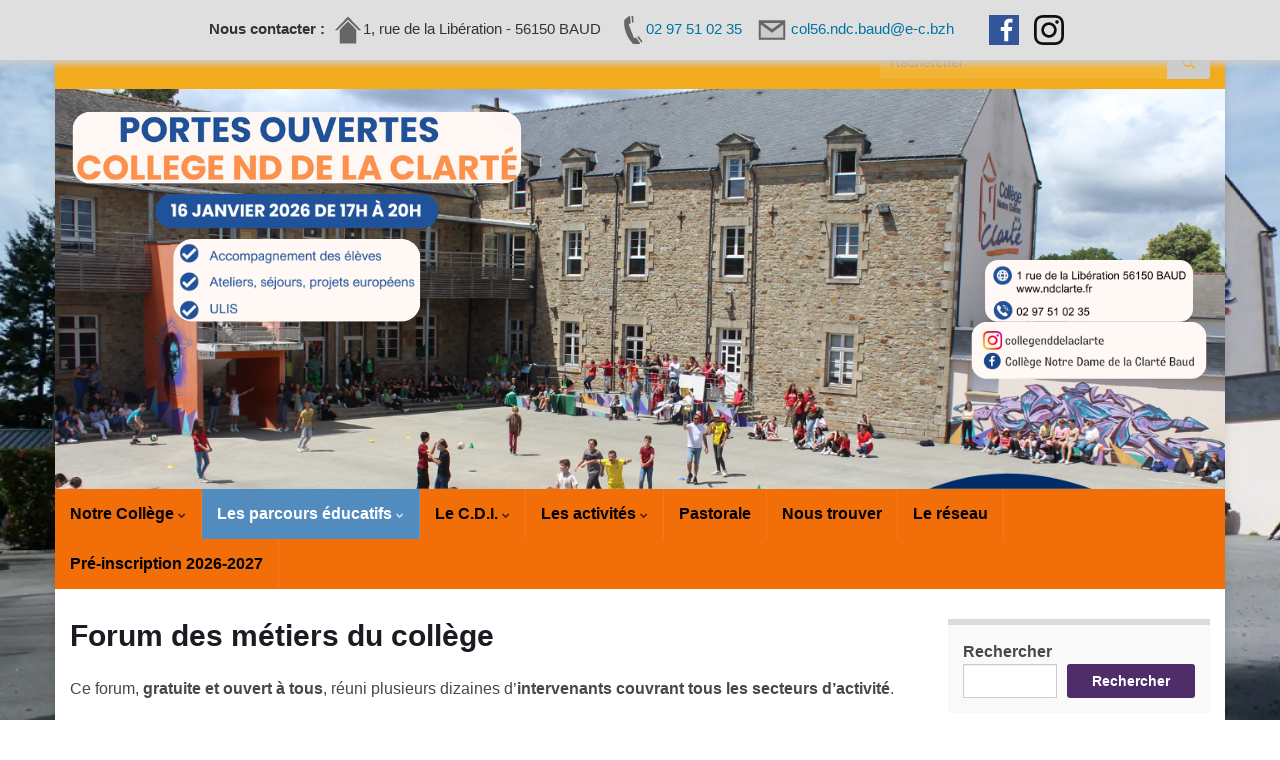

--- FILE ---
content_type: text/html; charset=UTF-8
request_url: https://www.ndclarte.fr/forum-des-metiers-samedi-25-mars-2023/
body_size: 18623
content:
<!DOCTYPE html><!--[if IE 7]><html class="ie ie7" lang="fr-FR" prefix="og: http://ogp.me/ns#">
<![endif]-->
<!--[if IE 8]><html class="ie ie8" lang="fr-FR" prefix="og: http://ogp.me/ns#">
<![endif]-->
<!--[if !(IE 7) & !(IE 8)]><!--><html lang="fr-FR" prefix="og: http://ogp.me/ns#">
<!--<![endif]--><head><script data-no-optimize="1">var litespeed_docref=sessionStorage.getItem("litespeed_docref");litespeed_docref&&(Object.defineProperty(document,"referrer",{get:function(){return litespeed_docref}}),sessionStorage.removeItem("litespeed_docref"));</script> <meta charset="UTF-8"><meta http-equiv="X-UA-Compatible" content="IE=edge"><meta name="viewport" content="width=device-width, initial-scale=1"><title>Forum des métiers du collège &#8211; Collège Notre Dame de la Clarté-Baud</title><meta name='robots' content='max-image-preview:large' /><link rel='dns-prefetch' href='//www.ndclarte.fr' /><link rel="alternate" type="application/rss+xml" title="Collège Notre Dame de la Clarté-Baud &raquo; Flux" href="https://www.ndclarte.fr/feed/" /><link rel="alternate" type="application/rss+xml" title="Collège Notre Dame de la Clarté-Baud &raquo; Flux des commentaires" href="https://www.ndclarte.fr/comments/feed/" /><link rel="alternate" title="oEmbed (JSON)" type="application/json+oembed" href="https://www.ndclarte.fr/wp-json/oembed/1.0/embed?url=https%3A%2F%2Fwww.ndclarte.fr%2Fforum-des-metiers-samedi-25-mars-2023%2F" /><link rel="alternate" title="oEmbed (XML)" type="text/xml+oembed" href="https://www.ndclarte.fr/wp-json/oembed/1.0/embed?url=https%3A%2F%2Fwww.ndclarte.fr%2Fforum-des-metiers-samedi-25-mars-2023%2F&#038;format=xml" /><style id='wp-img-auto-sizes-contain-inline-css' type='text/css'>img:is([sizes=auto i],[sizes^="auto," i]){contain-intrinsic-size:3000px 1500px}
/*# sourceURL=wp-img-auto-sizes-contain-inline-css */</style><link data-optimized="2" rel="stylesheet" href="https://www.ndclarte.fr/wp-content/litespeed/css/40d6c67eba5ef84a0c81c74227a262d7.css?ver=52b7e" /><style id='classic-theme-styles-inline-css' type='text/css'>/*! This file is auto-generated */
.wp-block-button__link{color:#fff;background-color:#32373c;border-radius:9999px;box-shadow:none;text-decoration:none;padding:calc(.667em + 2px) calc(1.333em + 2px);font-size:1.125em}.wp-block-file__button{background:#32373c;color:#fff;text-decoration:none}
/*# sourceURL=/wp-includes/css/classic-themes.min.css */</style><style id='cb-carousel-v2-style-inline-css' type='text/css'>.wp-block-cb-carousel-v2{position:relative}.wp-block-cb-carousel-v2[data-cb-pagination=true] .swiper-horizontal{margin-bottom:calc(var(--wp--custom--carousel-block--pagination-bullet-size, 8px)*4)}.wp-block-cb-carousel-v2 .cb-button-next,.wp-block-cb-carousel-v2 .cb-button-prev{color:var(--wp--custom--carousel-block--navigation-color,#000);height:var(--wp--custom--carousel-block--navigation-size,22px);margin-top:calc(0px - var(--wp--custom--carousel-block--navigation-size, 22px)/2);width:calc(var(--wp--custom--carousel-block--navigation-size, 22px)/44*27)}.wp-block-cb-carousel-v2 .cb-button-next:after,.wp-block-cb-carousel-v2 .cb-button-prev:after{font-size:var(--wp--custom--carousel-block--navigation-size,22px)}.wp-block-cb-carousel-v2 .cb-button-next:hover,.wp-block-cb-carousel-v2 .cb-button-prev:hover{color:var(--wp--custom--carousel-block--navigation-hover-color,var(--wp--custom--carousel-block--navigation-color,#000))}.wp-block-cb-carousel-v2 .cb-button-prev,.wp-block-cb-carousel-v2.cb-rtl .cb-button-next{left:calc(var(--wp--custom--carousel-block--navigation-size, 22px)*-1/44*27 - var(--wp--custom--carousel-block--navigation-sides-offset, 10px));right:auto}.wp-block-cb-carousel-v2 .cb-button-next,.wp-block-cb-carousel-v2.cb-rtl .cb-button-prev{left:auto;right:calc(var(--wp--custom--carousel-block--navigation-size, 22px)*-1/44*27 - var(--wp--custom--carousel-block--navigation-sides-offset, 10px))}.wp-block-cb-carousel-v2.cb-rtl .cb-button-next,.wp-block-cb-carousel-v2.cb-rtl .cb-button-prev{transform:scaleX(-1)}.wp-block-cb-carousel-v2 .cb-pagination.swiper-pagination-horizontal{bottom:var(--wp--custom--carousel-block--pagination-bottom,-20px);display:flex;justify-content:center;top:var(--wp--custom--carousel-block--pagination-top,auto)}.wp-block-cb-carousel-v2 .cb-pagination.swiper-pagination-horizontal.swiper-pagination-bullets .cb-pagination-bullet{margin:0 var(--wp--custom--carousel-block--pagination-bullet-horizontal-gap,4px)}.wp-block-cb-carousel-v2 .cb-pagination .cb-pagination-bullet{background:var(--wp--custom--carousel-block--pagination-bullet-color,var(--wp--custom--carousel-block--pagination-bullet-inactive-color,#000));height:var(--wp--custom--carousel-block--pagination-bullet-size,8px);opacity:var(--wp--custom--carousel-block--pagination-bullet-inactive-opacity,var(--wp--custom--carousel-block--pagination-bullet-opacity,.2));width:var(--wp--custom--carousel-block--pagination-bullet-size,8px)}.wp-block-cb-carousel-v2 .cb-pagination .cb-pagination-bullet.swiper-pagination-bullet-active{background:var(--wp--custom--carousel-block--pagination-bullet-active-color,#000);opacity:var(--wp--custom--carousel-block--pagination-bullet-active-opacity,1)}.wp-block-cb-carousel-v2 .cb-pagination .cb-pagination-bullet:not(.swiper-pagination-bullet-active):hover{background:var(--wp--custom--carousel-block--pagination-bullet-hover-color,var(--wp--custom--carousel-block--pagination-bullet-inactive-hover-color,var(--wp--custom--carousel-block--pagination-bullet-active-color,#000)));opacity:var(--wp--custom--carousel-block--pagination-bullet-inactive-hover-opacity,var(--wp--custom--carousel-block--pagination-bullet-inactive-opacity,.2))}.wp-block-cb-carousel-v2.alignfull .cb-button-next,.wp-block-cb-carousel-v2.alignfull .cb-button-prev{color:var(--wp--custom--carousel-block--navigation-alignfull-color,#000)}.wp-block-cb-carousel-v2.alignfull .cb-button-prev,.wp-block-cb-carousel-v2.alignfull.cb-rtl .cb-button-next{left:var(--wp--custom--carousel-block--navigation-sides-offset,10px);right:auto}.wp-block-cb-carousel-v2.alignfull .cb-button-next,.wp-block-cb-carousel-v2.alignfull.cb-rtl .cb-button-prev{left:auto;right:var(--wp--custom--carousel-block--navigation-sides-offset,10px)}.wp-block-cb-carousel-v2 .wp-block-image{margin-bottom:var(--wp--custom--carousel-block--image-margin-bottom,0);margin-top:var(--wp--custom--carousel-block--image-margin-top,0)}.wp-block-cb-carousel-v2 .wp-block-cover{margin-bottom:var(--wp--custom--carousel-block--cover-margin-bottom,0);margin-top:var(--wp--custom--carousel-block--cover-margin-top,0)}.wp-block-cb-carousel-v2 .wp-block-cover.aligncenter,.wp-block-cb-carousel-v2 .wp-block-image.aligncenter{margin-left:auto!important;margin-right:auto!important}

/*# sourceURL=https://www.ndclarte.fr/wp-content/plugins/carousel-block/build/carousel/style-index.css */</style><style id='global-styles-inline-css' type='text/css'>:root{--wp--preset--aspect-ratio--square: 1;--wp--preset--aspect-ratio--4-3: 4/3;--wp--preset--aspect-ratio--3-4: 3/4;--wp--preset--aspect-ratio--3-2: 3/2;--wp--preset--aspect-ratio--2-3: 2/3;--wp--preset--aspect-ratio--16-9: 16/9;--wp--preset--aspect-ratio--9-16: 9/16;--wp--preset--color--black: #000000;--wp--preset--color--cyan-bluish-gray: #abb8c3;--wp--preset--color--white: #ffffff;--wp--preset--color--pale-pink: #f78da7;--wp--preset--color--vivid-red: #cf2e2e;--wp--preset--color--luminous-vivid-orange: #ff6900;--wp--preset--color--luminous-vivid-amber: #fcb900;--wp--preset--color--light-green-cyan: #7bdcb5;--wp--preset--color--vivid-green-cyan: #00d084;--wp--preset--color--pale-cyan-blue: #8ed1fc;--wp--preset--color--vivid-cyan-blue: #0693e3;--wp--preset--color--vivid-purple: #9b51e0;--wp--preset--gradient--vivid-cyan-blue-to-vivid-purple: linear-gradient(135deg,rgb(6,147,227) 0%,rgb(155,81,224) 100%);--wp--preset--gradient--light-green-cyan-to-vivid-green-cyan: linear-gradient(135deg,rgb(122,220,180) 0%,rgb(0,208,130) 100%);--wp--preset--gradient--luminous-vivid-amber-to-luminous-vivid-orange: linear-gradient(135deg,rgb(252,185,0) 0%,rgb(255,105,0) 100%);--wp--preset--gradient--luminous-vivid-orange-to-vivid-red: linear-gradient(135deg,rgb(255,105,0) 0%,rgb(207,46,46) 100%);--wp--preset--gradient--very-light-gray-to-cyan-bluish-gray: linear-gradient(135deg,rgb(238,238,238) 0%,rgb(169,184,195) 100%);--wp--preset--gradient--cool-to-warm-spectrum: linear-gradient(135deg,rgb(74,234,220) 0%,rgb(151,120,209) 20%,rgb(207,42,186) 40%,rgb(238,44,130) 60%,rgb(251,105,98) 80%,rgb(254,248,76) 100%);--wp--preset--gradient--blush-light-purple: linear-gradient(135deg,rgb(255,206,236) 0%,rgb(152,150,240) 100%);--wp--preset--gradient--blush-bordeaux: linear-gradient(135deg,rgb(254,205,165) 0%,rgb(254,45,45) 50%,rgb(107,0,62) 100%);--wp--preset--gradient--luminous-dusk: linear-gradient(135deg,rgb(255,203,112) 0%,rgb(199,81,192) 50%,rgb(65,88,208) 100%);--wp--preset--gradient--pale-ocean: linear-gradient(135deg,rgb(255,245,203) 0%,rgb(182,227,212) 50%,rgb(51,167,181) 100%);--wp--preset--gradient--electric-grass: linear-gradient(135deg,rgb(202,248,128) 0%,rgb(113,206,126) 100%);--wp--preset--gradient--midnight: linear-gradient(135deg,rgb(2,3,129) 0%,rgb(40,116,252) 100%);--wp--preset--font-size--small: 14px;--wp--preset--font-size--medium: 20px;--wp--preset--font-size--large: 20px;--wp--preset--font-size--x-large: 42px;--wp--preset--font-size--tiny: 10px;--wp--preset--font-size--regular: 16px;--wp--preset--font-size--larger: 26px;--wp--preset--spacing--20: 0.44rem;--wp--preset--spacing--30: 0.67rem;--wp--preset--spacing--40: 1rem;--wp--preset--spacing--50: 1.5rem;--wp--preset--spacing--60: 2.25rem;--wp--preset--spacing--70: 3.38rem;--wp--preset--spacing--80: 5.06rem;--wp--preset--shadow--natural: 6px 6px 9px rgba(0, 0, 0, 0.2);--wp--preset--shadow--deep: 12px 12px 50px rgba(0, 0, 0, 0.4);--wp--preset--shadow--sharp: 6px 6px 0px rgba(0, 0, 0, 0.2);--wp--preset--shadow--outlined: 6px 6px 0px -3px rgb(255, 255, 255), 6px 6px rgb(0, 0, 0);--wp--preset--shadow--crisp: 6px 6px 0px rgb(0, 0, 0);}:where(.is-layout-flex){gap: 0.5em;}:where(.is-layout-grid){gap: 0.5em;}body .is-layout-flex{display: flex;}.is-layout-flex{flex-wrap: wrap;align-items: center;}.is-layout-flex > :is(*, div){margin: 0;}body .is-layout-grid{display: grid;}.is-layout-grid > :is(*, div){margin: 0;}:where(.wp-block-columns.is-layout-flex){gap: 2em;}:where(.wp-block-columns.is-layout-grid){gap: 2em;}:where(.wp-block-post-template.is-layout-flex){gap: 1.25em;}:where(.wp-block-post-template.is-layout-grid){gap: 1.25em;}.has-black-color{color: var(--wp--preset--color--black) !important;}.has-cyan-bluish-gray-color{color: var(--wp--preset--color--cyan-bluish-gray) !important;}.has-white-color{color: var(--wp--preset--color--white) !important;}.has-pale-pink-color{color: var(--wp--preset--color--pale-pink) !important;}.has-vivid-red-color{color: var(--wp--preset--color--vivid-red) !important;}.has-luminous-vivid-orange-color{color: var(--wp--preset--color--luminous-vivid-orange) !important;}.has-luminous-vivid-amber-color{color: var(--wp--preset--color--luminous-vivid-amber) !important;}.has-light-green-cyan-color{color: var(--wp--preset--color--light-green-cyan) !important;}.has-vivid-green-cyan-color{color: var(--wp--preset--color--vivid-green-cyan) !important;}.has-pale-cyan-blue-color{color: var(--wp--preset--color--pale-cyan-blue) !important;}.has-vivid-cyan-blue-color{color: var(--wp--preset--color--vivid-cyan-blue) !important;}.has-vivid-purple-color{color: var(--wp--preset--color--vivid-purple) !important;}.has-black-background-color{background-color: var(--wp--preset--color--black) !important;}.has-cyan-bluish-gray-background-color{background-color: var(--wp--preset--color--cyan-bluish-gray) !important;}.has-white-background-color{background-color: var(--wp--preset--color--white) !important;}.has-pale-pink-background-color{background-color: var(--wp--preset--color--pale-pink) !important;}.has-vivid-red-background-color{background-color: var(--wp--preset--color--vivid-red) !important;}.has-luminous-vivid-orange-background-color{background-color: var(--wp--preset--color--luminous-vivid-orange) !important;}.has-luminous-vivid-amber-background-color{background-color: var(--wp--preset--color--luminous-vivid-amber) !important;}.has-light-green-cyan-background-color{background-color: var(--wp--preset--color--light-green-cyan) !important;}.has-vivid-green-cyan-background-color{background-color: var(--wp--preset--color--vivid-green-cyan) !important;}.has-pale-cyan-blue-background-color{background-color: var(--wp--preset--color--pale-cyan-blue) !important;}.has-vivid-cyan-blue-background-color{background-color: var(--wp--preset--color--vivid-cyan-blue) !important;}.has-vivid-purple-background-color{background-color: var(--wp--preset--color--vivid-purple) !important;}.has-black-border-color{border-color: var(--wp--preset--color--black) !important;}.has-cyan-bluish-gray-border-color{border-color: var(--wp--preset--color--cyan-bluish-gray) !important;}.has-white-border-color{border-color: var(--wp--preset--color--white) !important;}.has-pale-pink-border-color{border-color: var(--wp--preset--color--pale-pink) !important;}.has-vivid-red-border-color{border-color: var(--wp--preset--color--vivid-red) !important;}.has-luminous-vivid-orange-border-color{border-color: var(--wp--preset--color--luminous-vivid-orange) !important;}.has-luminous-vivid-amber-border-color{border-color: var(--wp--preset--color--luminous-vivid-amber) !important;}.has-light-green-cyan-border-color{border-color: var(--wp--preset--color--light-green-cyan) !important;}.has-vivid-green-cyan-border-color{border-color: var(--wp--preset--color--vivid-green-cyan) !important;}.has-pale-cyan-blue-border-color{border-color: var(--wp--preset--color--pale-cyan-blue) !important;}.has-vivid-cyan-blue-border-color{border-color: var(--wp--preset--color--vivid-cyan-blue) !important;}.has-vivid-purple-border-color{border-color: var(--wp--preset--color--vivid-purple) !important;}.has-vivid-cyan-blue-to-vivid-purple-gradient-background{background: var(--wp--preset--gradient--vivid-cyan-blue-to-vivid-purple) !important;}.has-light-green-cyan-to-vivid-green-cyan-gradient-background{background: var(--wp--preset--gradient--light-green-cyan-to-vivid-green-cyan) !important;}.has-luminous-vivid-amber-to-luminous-vivid-orange-gradient-background{background: var(--wp--preset--gradient--luminous-vivid-amber-to-luminous-vivid-orange) !important;}.has-luminous-vivid-orange-to-vivid-red-gradient-background{background: var(--wp--preset--gradient--luminous-vivid-orange-to-vivid-red) !important;}.has-very-light-gray-to-cyan-bluish-gray-gradient-background{background: var(--wp--preset--gradient--very-light-gray-to-cyan-bluish-gray) !important;}.has-cool-to-warm-spectrum-gradient-background{background: var(--wp--preset--gradient--cool-to-warm-spectrum) !important;}.has-blush-light-purple-gradient-background{background: var(--wp--preset--gradient--blush-light-purple) !important;}.has-blush-bordeaux-gradient-background{background: var(--wp--preset--gradient--blush-bordeaux) !important;}.has-luminous-dusk-gradient-background{background: var(--wp--preset--gradient--luminous-dusk) !important;}.has-pale-ocean-gradient-background{background: var(--wp--preset--gradient--pale-ocean) !important;}.has-electric-grass-gradient-background{background: var(--wp--preset--gradient--electric-grass) !important;}.has-midnight-gradient-background{background: var(--wp--preset--gradient--midnight) !important;}.has-small-font-size{font-size: var(--wp--preset--font-size--small) !important;}.has-medium-font-size{font-size: var(--wp--preset--font-size--medium) !important;}.has-large-font-size{font-size: var(--wp--preset--font-size--large) !important;}.has-x-large-font-size{font-size: var(--wp--preset--font-size--x-large) !important;}
:where(.wp-block-post-template.is-layout-flex){gap: 1.25em;}:where(.wp-block-post-template.is-layout-grid){gap: 1.25em;}
:where(.wp-block-term-template.is-layout-flex){gap: 1.25em;}:where(.wp-block-term-template.is-layout-grid){gap: 1.25em;}
:where(.wp-block-columns.is-layout-flex){gap: 2em;}:where(.wp-block-columns.is-layout-grid){gap: 2em;}
:root :where(.wp-block-pullquote){font-size: 1.5em;line-height: 1.6;}
/*# sourceURL=global-styles-inline-css */</style> <script type="litespeed/javascript" data-src="https://www.ndclarte.fr/wp-includes/js/jquery/jquery.min.js" id="jquery-core-js"></script> <script id="graphene-js-extra" type="litespeed/javascript">var grapheneJS={"siteurl":"https://www.ndclarte.fr","ajaxurl":"https://www.ndclarte.fr/wp-admin/admin-ajax.php","templateUrl":"https://www.ndclarte.fr/wp-content/themes/graphene","isSingular":"1","enableStickyMenu":"","shouldShowComments":"","commentsOrder":"newest","sliderDisable":"","sliderInterval":"7000","infScrollBtnLbl":"Lire plus","infScrollOn":"","infScrollCommentsOn":"","totalPosts":"1","postsPerPage":"5","isPageNavi":"","infScrollMsgText":"Fetching window.grapheneInfScrollItemsPerPage of window.grapheneInfScrollItemsLeft items left ...","infScrollMsgTextPlural":"Fetching window.grapheneInfScrollItemsPerPage of window.grapheneInfScrollItemsLeft items left ...","infScrollFinishedText":"All loaded!","commentsPerPage":"50","totalComments":"0","infScrollCommentsMsg":"R\u00e9cup\u00e9ration de window.grapheneInfScrollCommentsPerPage commentaires sur window.grapheneInfScrollCommentsLeft laiss\u00e9s","infScrollCommentsMsgPlural":"R\u00e9cup\u00e9ration de window.grapheneInfScrollCommentsPerPage commentaires sur window.grapheneInfScrollCommentsLeft laiss\u00e9s","infScrollCommentsFinishedMsg":"All comments loaded!","disableLiveSearch":"1","txtNoResult":"No result found.","isMasonry":""}</script> <link rel="https://api.w.org/" href="https://www.ndclarte.fr/wp-json/" /><link rel="alternate" title="JSON" type="application/json" href="https://www.ndclarte.fr/wp-json/wp/v2/pages/8535" /><link rel="EditURI" type="application/rsd+xml" title="RSD" href="https://www.ndclarte.fr/xmlrpc.php?rsd" /><meta name="generator" content="WordPress 6.9" /><link rel="canonical" href="https://www.ndclarte.fr/forum-des-metiers-samedi-25-mars-2023/" /><link rel='shortlink' href='https://www.ndclarte.fr/?p=8535' /><style media="screen" type="text/css">#scb-wrapper ul,#scb-wrapper li,#scb-wrapper a, #scb-wrapper a span {display:inline;margin:0;padding:0;font-family:sans-serif;font-size:0.96em;line-height:1;} #scb-wrapper ul:after,#scb-wrapper li:after {display:inline;} #scb-wrapper li {margin:0 .5em;} #scb-wrapper img {display:inline;vertical-align:middle;margin:0;padding:0;border:0 none;width:30px;height:30px;} #scb-wrapper .scb-email {padding-right:1em;} #scb-wrapper .scb-email a span, #scb-wrapper .scb-sms a span, #scb-wrapper .scb-whatsapp a span, #scb-wrapper .scb-wechat a span, #scb-wrapper .scb-messenger a span, #scb-wrapper .scb-telegram a span {margin: 0 .3em;} #scb-wrapper li a span {white-space:nowrap;}
#scb-wrapper.scb-fixed {position:fixed;top:0;left:0;z-index:2147483647;width:100%;}
@media screen and (max-width:768px) {#scb-wrapper .scb-phone span,#scb-wrapper .scb-fax span,#scb-wrapper .scb-cellphone span,#scb-wrapper .scb-sms span,#scb-wrapper .scb-email span {display:none;}}
@media screen and (max-width:480px) {#scb-wrapper #scb-directs {margin-bottom:.5em;} #scb-wrapper ul {display:block;}}
@media screen and (min-width: 640px) { body { padding-top: 35px !important; } }
#scb-wrapper { padding: 15px 15px; background-color: rgba( 223, 223, 223, 1.000 ); color: #333333; text-align: center; box-shadow: 0 1px 6px 3px #ccc; } 
#scb-wrapper h2 { display: inline; margin: 0; padding: 0; font: normal normal bold 15px/1 sans-serif;  color: #333333; }
#scb-wrapper h2::before, h2::after { display: none; }
@media screen and (max-width: 768px) { #scb-wrapper h2 { display: none; } }
#scb-wrapper a { color: #0074A2; } 
#scb-wrapper h2, #scb-wrapper ul, #scb-wrapper li, #scb-wrapper a, #scb-wrapper a span { font-size: 15px; }</style><style media="print" type="text/css">#scb-wrapper { display:none; }</style> <script type="litespeed/javascript">WebFontConfig={google:{families:["Lato:400,400i,700,700i&display=swap"]}};(function(d){var wf=d.createElement('script'),s=d.scripts[0];wf.src='https://ajax.googleapis.com/ajax/libs/webfont/1.6.26/webfont.js';wf.async=!0;s.parentNode.insertBefore(wf,s)})(document)</script> <style type="text/css">.top-bar{background-color:#f2ab1d} .top-bar .searchform .btn-default, .top-bar #top_search .searchform .btn-default{color:#f2ab1d}.navbar {background: #f26e09} @media only screen and (max-width: 768px){ #mega-menu-wrap-Header-Menu .mega-menu-toggle + #mega-menu-Header-Menu {background: #f26e09} }.navbar-inverse .nav > li > a, #mega-menu-wrap-Header-Menu #mega-menu-Header-Menu > li.mega-menu-item > a.mega-menu-link, .navbar #top_search .searchform input {color: #000000}.navbar #header-menu-wrap .nav li:focus, .navbar #header-menu-wrap .nav li:hover, .navbar #header-menu-wrap .nav li.current-menu-item, .navbar #header-menu-wrap .nav li.current-menu-ancestor, .navbar #header-menu-wrap .dropdown-menu li, .navbar #header-menu-wrap .dropdown-menu > li > a:focus, .navbar #header-menu-wrap .dropdown-menu > li > a:hover, .navbar #header-menu-wrap .dropdown-menu > .active > a, .navbar #header-menu-wrap .dropdown-menu > .active > a:focus, .navbar #header-menu-wrap .dropdown-menu > .active > a:hover, .navbar #header-menu-wrap .navbar-nav>.open>a, .navbar #header-menu-wrap .navbar-nav>.open>a:focus, .navbar #header-menu-wrap .navbar-nav>.open>a:hover, .navbar .navbar-nav>.active>a, .navbar .navbar-nav>.active>a:focus, .navbar .navbar-nav>.active>a:hover, #header-menu-wrap #mega-menu-wrap-Header-Menu #mega-menu-Header-Menu li.mega-current-menu-item, #header-menu-wrap #mega-menu-wrap-Header-Menu #mega-menu-Header-Menu > li.mega-menu-item > a.mega-menu-link:hover, #header-menu-wrap #mega-menu-wrap-Header-Menu #mega-menu-Header-Menu > li.mega-toggle-on > a.mega-menu-link, #header-menu-wrap #mega-menu-wrap-Header-Menu #mega-menu-Header-Menu > li.mega-current-menu-item > a.mega-menu-link {background: #528cbf}.navbar #header-menu-wrap .nav ul li a, .navbar #header-menu-wrap .nav ul li a {color: #ffffff}.navbar #secondary-menu-wrap {background: #000000}.navbar #secondary-menu-wrap .nav li:focus, .navbar #secondary-menu-wrap .nav li:hover, .navbar #secondary-menu-wrap .nav li.current-menu-item, .navbar #secondary-menu-wrap .nav li.current-menu-ancestor, .navbar #secondary-menu-wrap .dropdown-menu li, .navbar #secondary-menu-wrap .dropdown-menu > li > a:focus, .navbar #secondary-menu-wrap .dropdown-menu > li > a:hover, .navbar #secondary-menu-wrap .dropdown-menu > .active > a, .navbar #secondary-menu-wrap .dropdown-menu > .active > a:focus, .navbar #secondary-menu-wrap .dropdown-menu > .active > a:hover, .navbar #secondary-menu-wrap .navbar-nav>.open>a, .navbar #secondary-menu-wrap .navbar-nav>.open>a:focus, .navbar #secondary-menu-wrap .navbar-nav>.open>a:hover {background-color: #000000}a, .post .date .day, .pagination>li>a, .pagination>li>a:hover, .pagination>li>span, #comments > h4.current a, #comments > h4.current a .fa, .post-nav-top p, .post-nav-top a, .autocomplete-suggestions strong {color: #1e73be}.header_title, .header_title a, .header_title a:visited, .header_title a:hover, .header_desc {color:#blank}.carousel, .carousel .item{height:400px}@media (max-width: 991px) {.carousel, .carousel .item{height:250px}}#header{max-height:400px}</style> <script type="application/ld+json">{"@context":"http:\/\/schema.org","@type":"WebPage","mainEntityOfPage":"https:\/\/www.ndclarte.fr\/forum-des-metiers-samedi-25-mars-2023\/","publisher":{"@type":"Organization","name":"Coll\u00e8ge Notre Dame de la Clart\u00e9-Baud","logo":{"@type":"ImageObject","url":"https:\/\/www.ndclarte.fr\/wp-content\/uploads\/2024\/10\/cropped-cropped-Logo-ND-Clarte-32x32.jpg","height":32,"width":32}},"headline":"Forum des m\u00e9tiers du coll\u00e8ge","datePublished":"2023-04-14T09:51:04+00:00","dateModified":"2025-11-19T15:37:21+00:00","description":"Ce forum,&nbsp;gratuite et ouvert \u00e0 tous, r\u00e9uni plusieurs dizaines d'intervenants couvrant tous les secteurs d\u2019activit\u00e9. Il s\u2019agit pour ces professionnels du secteur de Baud de&nbsp;faire d\u00e9couvrir leurs m\u00e9tiers, d\u2019expliquer leurs formations&nbsp;et de&nbsp;r\u00e9pondre \u00e0 toutes les questions. Ce temps fort est un moment privil\u00e9gi\u00e9 de l\u2019orientation. Le samedi 16 novembre 2024 le coll\u00e8ge a organis\u00e9 son ...","author":{"@type":"Person","name":"NDC"},"image":["https:\/\/www.ndclarte.fr\/wp-content\/uploads\/2023\/04\/image.png"]}</script> <meta name="generator" content="Elementor 3.33.5; features: e_font_icon_svg, additional_custom_breakpoints; settings: css_print_method-external, google_font-enabled, font_display-swap"><style>.e-con.e-parent:nth-of-type(n+4):not(.e-lazyloaded):not(.e-no-lazyload),
				.e-con.e-parent:nth-of-type(n+4):not(.e-lazyloaded):not(.e-no-lazyload) * {
					background-image: none !important;
				}
				@media screen and (max-height: 1024px) {
					.e-con.e-parent:nth-of-type(n+3):not(.e-lazyloaded):not(.e-no-lazyload),
					.e-con.e-parent:nth-of-type(n+3):not(.e-lazyloaded):not(.e-no-lazyload) * {
						background-image: none !important;
					}
				}
				@media screen and (max-height: 640px) {
					.e-con.e-parent:nth-of-type(n+2):not(.e-lazyloaded):not(.e-no-lazyload),
					.e-con.e-parent:nth-of-type(n+2):not(.e-lazyloaded):not(.e-no-lazyload) * {
						background-image: none !important;
					}
				}</style><style type="text/css" id="custom-background-css">body.custom-background { background-color: #ffffff; background-image: url("https://www.ndclarte.fr/wp-content/uploads/2015/09/cropped-NDClarte3-2-2.jpg.webp"); background-position: left top; background-size: cover; background-repeat: no-repeat; background-attachment: fixed; }</style><meta property="og:type" content="article" /><meta property="og:title" content="Forum des métiers du collège" /><meta property="og:url" content="https://www.ndclarte.fr/forum-des-metiers-samedi-25-mars-2023/" /><meta property="og:site_name" content="Collège Notre Dame de la Clarté-Baud" /><meta property="og:description" content="Ce forum,&nbsp;gratuite et ouvert à tous, réuni plusieurs dizaines d&#039;intervenants couvrant tous les secteurs d’activité. Il s’agit pour ces professionnels du secteur de Baud de&nbsp;faire découvrir leurs métiers, d’expliquer leurs formations&nbsp;et de&nbsp;répondre à toutes les questions. Ce temps fort est un moment privilégié de l’orientation. Le samedi 16 novembre 2024 le collège a organisé son ..." /><meta property="og:updated_time" content="2025-11-19T15:37:21+00:00" /><meta property="article:modified_time" content="2025-11-19T15:37:21+00:00" /><meta property="article:published_time" content="2023-04-14T09:51:04+00:00" /><meta property="og:image" content="https://www.ndclarte.fr/wp-content/uploads/2023/04/image.png" /><meta property="og:image:width" content="445" /><meta property="og:image:height" content="630" /><link rel="icon" href="https://www.ndclarte.fr/wp-content/uploads/2024/10/cropped-cropped-Logo-ND-Clarte-32x32.jpg" sizes="32x32" /><link rel="icon" href="https://www.ndclarte.fr/wp-content/uploads/2024/10/cropped-cropped-Logo-ND-Clarte-192x192.jpg" sizes="192x192" /><link rel="apple-touch-icon" href="https://www.ndclarte.fr/wp-content/uploads/2024/10/cropped-cropped-Logo-ND-Clarte-180x180.jpg" /><meta name="msapplication-TileImage" content="https://www.ndclarte.fr/wp-content/uploads/2024/10/cropped-cropped-Logo-ND-Clarte-270x270.jpg" /><style type="text/css" id="wp-custom-css">/* Corrige le chevauchement des sliders Soliloquy avec le texte */
.soliloquy-container,
.soliloquy-slider,
.soliloquy-viewport {
    height: auto !important;
    max-height: none !important;
}

/* Assure que le slider libère bien l'espace sous lui */
.soliloquy-container {
    margin-bottom: 2rem;
}
.wp-block-button .wp-block-button__link {
  min-height: 56px !important;   /* même hauteur */
  padding: 0 24px !important;    /* espace horizontal */
  display: inline-flex !important;
  align-items: center !important;
  justify-content: center !important;
}
.wp-block-buttons .wp-block-button .wp-block-button__link {
  min-height: 56px !important;
  padding: 0 24px !important;
  display: inline-flex !important;
  align-items: center !important;
  justify-content: center !important;
}
.wp-block-button .wp-block-button__link,
.wp-block-buttons .wp-block-button .wp-block-button__link {
  min-width: 180px !important;   /* largeur identique */
  min-height: 56px !important;   /* hauteur identique */
  text-align: center;
}
.quatre-boutons {
  display: grid;
  grid-template-columns: repeat(4, 1fr);
  gap: 16px; /* espace entre les boutons */
}
details summary {
    text-align: center;      /* centre le texte du titre */
    font-size: 1.3em;          /* augmente la taille du texte */
    font-weight: bold;       /* rend le titre plus visible */
    cursor: pointer;         /* indique que c’est cliquable */
    list-style: none;        /* supprime la petite flèche par défaut si besoin */
}
details[open] summary::after {
    content: " ▲";           /* flèche vers le haut quand ouvert */
}
details summary::after {
    content: " ▼";           /* flèche vers le bas quand fermé */
}
details summary {
  list-style: auto;
  cursor: pointer;
}</style></head><body class="wp-singular page-template-default page page-id-8535 custom-background wp-custom-logo wp-embed-responsive wp-theme-graphene layout-boxed two_col_left two-columns singular elementor-default elementor-kit-11795"><div id="scb-wrapper" class="scb-fixed"><h2>Nous contacter :</h2><ul id="scb-directs"><li class="scb-address"><img data-lazyloaded="1" src="[data-uri]" data-src="https://www.ndclarte.fr/wp-content/plugins/speed-contact-bar/public/assets/images/address_dark.svg" width="30" height="30" alt="Postal address" /><span>1, rue de la Libération - 56150 BAUD</span></li><li class="scb-phone"><a rel="nofollow" href="tel:0297510235"><img data-lazyloaded="1" src="[data-uri]" data-src="https://www.ndclarte.fr/wp-content/plugins/speed-contact-bar/public/assets/images/phone_dark.svg" width="30" height="30" alt="Phone Number" /><span>02 97 51 02 35</span></a></li><li class="scb-email"><a rel="nofollow" href="mailto:co&#108;56.&#110;&#100;&#099;&#046;baud&#064;&#101;-c&#046;bz&#104;"><img data-lazyloaded="1" src="[data-uri]" data-src="https://www.ndclarte.fr/wp-content/plugins/speed-contact-bar/public/assets/images/email_dark.svg" width="30" height="30" alt="Email" /><span>co&#108;56.&#110;&#100;&#099;&#046;baud&#064;&#101;-c&#046;bz&#104;</span></a></li></ul><ul id="scb-socialicons"><li class="scb-facebook"><a rel="nofollow" href="https://www.facebook.com/profile.php?id=61555122819510" target="_blank"><img data-lazyloaded="1" src="[data-uri]" data-src="https://www.ndclarte.fr/wp-content/plugins/speed-contact-bar/public/assets/images/facebook.svg" width="30" height="30" alt="Facebook" title="Facebook" /></a></li><li class="scb-instagram"><a rel="nofollow" href="https://www.instagram.com/collegenddelaclarte?igsh=MXFxaHN5OGZ0aGZpcQ==" target="_blank"><img data-lazyloaded="1" src="[data-uri]" data-src="https://www.ndclarte.fr/wp-content/plugins/speed-contact-bar/public/assets/images/instagram_dark.svg" width="30" height="30" alt="Instagram" title="Instagram" /></a></li></ul></div><script type="litespeed/javascript">document.body.style.setProperty("padding-top",document.getElementById('scb-wrapper').offsetHeight+'px',"important")</script> <div class="container boxed-wrapper"><div id="top-bar" class="row clearfix top-bar "><div class="col-md-12 top-bar-items">
<button type="button" class="search-toggle navbar-toggle collapsed" data-toggle="collapse" data-target="#top_search">
<span class="sr-only">Toggle search form</span>
<i class="fa fa-search-plus"></i>
</button><div id="top_search" class="top-search-form"><form class="searchform" method="get" action="https://www.ndclarte.fr"><div class="input-group"><div class="form-group live-search-input">
<label for="s" class="screen-reader-text">Search for:</label>
<input type="text" id="s" name="s" class="form-control" placeholder="Rechercher"></div>
<span class="input-group-btn">
<button class="btn btn-default" type="submit"><i class="fa fa-search"></i></button>
</span></div></form></div></div></div><div id="header" class="row"><img data-lazyloaded="1" src="[data-uri]" fetchpriority="high" width="1170" height="400" data-src="https://www.ndclarte.fr/wp-content/uploads/2025/11/Banniere-Linkedin-professionnelle-nouveau-site-internet-vert-1.png" class="attachment-1170x400 size-1170x400" alt="BannièrePO" title="BannièrePO" decoding="async" data-srcset="https://www.ndclarte.fr/wp-content/uploads/2025/11/Banniere-Linkedin-professionnelle-nouveau-site-internet-vert-1.png 1170w, https://www.ndclarte.fr/wp-content/uploads/2025/11/Banniere-Linkedin-professionnelle-nouveau-site-internet-vert-1-750x256.png 750w, https://www.ndclarte.fr/wp-content/uploads/2025/11/Banniere-Linkedin-professionnelle-nouveau-site-internet-vert-1-300x103.png 300w, https://www.ndclarte.fr/wp-content/uploads/2025/11/Banniere-Linkedin-professionnelle-nouveau-site-internet-vert-1-768x263.png 768w, https://www.ndclarte.fr/wp-content/uploads/2025/11/Banniere-Linkedin-professionnelle-nouveau-site-internet-vert-1-1024x350.png 1024w" data-sizes="(max-width: 1170px) 100vw, 1170px" /><div class="header-widget"><div id="block-34" class="sidebar-wrap widget_block"><h2 class="wp-block-heading">Site en maintenance</h2></div><div id="block-35" class="sidebar-wrap widget_block widget_text"><p>Notre site est actuellement en maintenance. Certaines fonctionnalités ou contenus peuvent être temporairement inaccessibles. Nous vous remercions de votre patience et votre compréhension.</p></div></div></div><nav class="navbar row navbar-inverse"><div class="navbar-header align-center">
<button type="button" class="navbar-toggle collapsed" data-toggle="collapse" data-target="#header-menu-wrap, #secondary-menu-wrap">
<span class="sr-only">Toggle navigation</span>
<span class="icon-bar"></span>
<span class="icon-bar"></span>
<span class="icon-bar"></span>
</button><p class="header_title mobile-only">
<a href="https://www.ndclarte.fr" title="Retour à l&#039;accueil">                                Collège Notre Dame de la Clarté-Baud                            </a></p></div><div class="collapse navbar-collapse" id="header-menu-wrap"><ul id="header-menu" class="nav navbar-nav flip"><li id="menu-item-143" class="menu-item menu-item-type-post_type menu-item-object-page menu-item-has-children menu-item-143"><a href="https://www.ndclarte.fr/notre-college/" class="dropdown-toggle" data-toggle="dropdown" data-submenu="1" data-depth="10" data-hover="dropdown" data-delay="0">Notre Collège <i class="fa fa-chevron-down"></i></a><ul class="dropdown-menu"><li id="menu-item-104" class="menu-item menu-item-type-post_type menu-item-object-page menu-item-104"><a href="https://www.ndclarte.fr/accueil/">Le mot de Mme Salaün, Directrice</a></li><li id="menu-item-247" class="menu-item menu-item-type-post_type menu-item-object-page menu-item-247"><a href="https://www.ndclarte.fr/la-structure-du-college/">L’équipe éducative</a></li><li id="menu-item-253" class="menu-item menu-item-type-post_type menu-item-object-page menu-item-253"><a href="https://www.ndclarte.fr/les-niveaux/">Les niveaux</a></li><li id="menu-item-268" class="menu-item menu-item-type-post_type menu-item-object-page menu-item-268"><a href="https://www.ndclarte.fr/notre-projet/">Notre projet</a></li><li id="menu-item-281" class="menu-item menu-item-type-post_type menu-item-object-page menu-item-281"><a href="https://www.ndclarte.fr/la-vie-scolaire/">La vie scolaire</a></li><li id="menu-item-11961" class="menu-item menu-item-type-post_type menu-item-object-page menu-item-11961"><a href="https://www.ndclarte.fr/menus-du-self/">Menus du self</a></li><li id="menu-item-6341" class="menu-item menu-item-type-post_type menu-item-object-page menu-item-6341"><a href="https://www.ndclarte.fr/historique/">Historique</a></li></ul></li><li id="menu-item-11072" class="menu-item menu-item-type-post_type menu-item-object-page current-menu-ancestor current_page_ancestor menu-item-has-children menu-item-11072"><a href="https://www.ndclarte.fr/les-parcours-educatifs/" class="dropdown-toggle" data-toggle="dropdown" data-submenu="1" data-depth="10" data-hover="dropdown" data-delay="0">Les parcours éducatifs <i class="fa fa-chevron-down"></i></a><ul class="dropdown-menu"><li id="menu-item-312" class="menu-item menu-item-type-post_type menu-item-object-page menu-item-has-children menu-item-312 dropdown-submenu"><a href="https://www.ndclarte.fr/responsabilisation/">Le parcours citoyen <i class="fa fa-chevron-right"></i></a><ul class="dropdown-menu"><li id="menu-item-11585" class="menu-item menu-item-type-post_type menu-item-object-post menu-item-11585"><a href="https://www.ndclarte.fr/6e-election-des-delegues/">6e – Election des délégués</a></li><li id="menu-item-8495" class="menu-item menu-item-type-post_type menu-item-object-page menu-item-8495"><a href="https://www.ndclarte.fr/eco-delegues/">Développement Durable</a></li><li id="menu-item-315" class="menu-item menu-item-type-post_type menu-item-object-page menu-item-315"><a href="https://www.ndclarte.fr/formation-au-secourisme-psc1-des-gestes-qui-sauvent/">Formation au secourisme</a></li><li id="menu-item-8477" class="menu-item menu-item-type-post_type menu-item-object-page menu-item-8477"><a href="https://www.ndclarte.fr/prevention-aux-risques-numeriques-et-lutte-contre-le-harcelement/">Citoyenneté numérique</a></li><li id="menu-item-5177" class="menu-item menu-item-type-post_type menu-item-object-page menu-item-5177"><a href="https://www.ndclarte.fr/securite-routiere/">Sécurité Routière</a></li><li id="menu-item-7428" class="menu-item menu-item-type-post_type menu-item-object-page menu-item-7428"><a href="https://www.ndclarte.fr/conseil-municipal-des-jeunes/">Conseil municipal des jeunes</a></li></ul></li><li id="menu-item-544" class="menu-item menu-item-type-post_type menu-item-object-page current-menu-ancestor current-menu-parent current_page_parent current_page_ancestor menu-item-has-children menu-item-544 dropdown-submenu"><a href="https://www.ndclarte.fr/orientation/">Le parcours Avenir <i class="fa fa-chevron-right"></i></a><ul class="dropdown-menu"><li id="menu-item-11684" class="menu-item menu-item-type-post_type menu-item-object-post menu-item-11684"><a href="https://www.ndclarte.fr/portes-ouvertes-des-lycees-2025-2026/">Portes ouvertes des lycées 2025-2026</a></li><li id="menu-item-11672" class="menu-item menu-item-type-post_type menu-item-object-post menu-item-11672"><a href="https://www.ndclarte.fr/journee-de-lorientation-jeudi-16-octobre-2025/">Journée de l’orientation – Jeudi 16 octobre 2025</a></li><li id="menu-item-8540" class="menu-item menu-item-type-post_type menu-item-object-page current-menu-item page_item page-item-8535 current_page_item menu-item-8540 active"><a href="https://www.ndclarte.fr/forum-des-metiers-samedi-25-mars-2023/" aria-current="page">Forum des métiers du collège</a></li><li id="menu-item-548" class="menu-item menu-item-type-post_type menu-item-object-page menu-item-548"><a href="https://www.ndclarte.fr/stage-dobservation-en-entreprise-pour-les-eleves-de-3eme/">Niveau 3ème – Séquence de découverte en milieu professionnel</a></li><li id="menu-item-3029" class="menu-item menu-item-type-post_type menu-item-object-page menu-item-3029"><a href="https://www.ndclarte.fr/niveau-3eme-stage-en-lycee-professionnel/">Niveau 3ème – Stage en lycée professionnel</a></li></ul></li><li id="menu-item-10285" class="menu-item menu-item-type-post_type menu-item-object-page menu-item-has-children menu-item-10285 dropdown-submenu"><a href="https://www.ndclarte.fr/le-parcours-deducation-artistique-et-culturelle/">Le parcours d’éducation artistique et culturelle <i class="fa fa-chevron-right"></i></a><ul class="dropdown-menu"><li id="menu-item-11654" class="menu-item menu-item-type-post_type menu-item-object-post menu-item-11654"><a href="https://www.ndclarte.fr/danse-poesie-et-actualite-quand-lart-transforme-lecole/">Danse, poésie et actualité : quand l’art transforme l’école</a></li><li id="menu-item-10314" class="menu-item menu-item-type-post_type menu-item-object-page menu-item-10314"><a href="https://www.ndclarte.fr/klas-dans/">Klas Dañs</a></li><li id="menu-item-11929" class="menu-item menu-item-type-post_type menu-item-object-post menu-item-11929"><a href="https://www.ndclarte.fr/un-projet-culturel-et-identitaire-pour-les-eleves/">Un projet culturel et identitaire pour les élèves</a></li><li id="menu-item-9953" class="menu-item menu-item-type-post_type menu-item-object-page menu-item-has-children menu-item-9953 dropdown-submenu"><a href="https://www.ndclarte.fr/erasmus/">ERASMUS+ : une aventure européenne au coeur du collège ! <i class="fa fa-chevron-right"></i></a><ul class="dropdown-menu"><li id="menu-item-11927" class="menu-item menu-item-type-post_type menu-item-object-post menu-item-11927"><a href="https://www.ndclarte.fr/sejour-des-germanistes-en-allemagne/">Séjour des germanistes en Allemagne</a></li></ul></li><li id="menu-item-11928" class="menu-item menu-item-type-post_type menu-item-object-post menu-item-11928"><a href="https://www.ndclarte.fr/sejour-pedagogique-a-londres/">Séjour pédagogique à Londres</a></li></ul></li><li id="menu-item-3844" class="menu-item menu-item-type-post_type menu-item-object-page menu-item-3844"><a href="https://www.ndclarte.fr/le-parcours-educatif-de-sante/">Le parcours éducatif santé</a></li></ul></li><li id="menu-item-11913" class="menu-item menu-item-type-post_type menu-item-object-page menu-item-has-children menu-item-11913"><a href="https://www.ndclarte.fr/le-c-d-i/" class="dropdown-toggle" data-toggle="dropdown" data-submenu="1" data-depth="10" data-hover="dropdown" data-delay="0">Le C.D.I. <i class="fa fa-chevron-down"></i></a><ul class="dropdown-menu"><li id="menu-item-828" class="menu-item menu-item-type-post_type menu-item-object-page menu-item-828"><a href="https://www.ndclarte.fr/loption-latin/">L’option Latin</a></li></ul></li><li id="menu-item-236" class="menu-item menu-item-type-post_type menu-item-object-page menu-item-has-children menu-item-236"><a href="https://www.ndclarte.fr/activites/" class="dropdown-toggle" data-toggle="dropdown" data-submenu="1" data-depth="10" data-hover="dropdown" data-delay="0">Les activités <i class="fa fa-chevron-down"></i></a><ul class="dropdown-menu"><li id="menu-item-387" class="menu-item menu-item-type-post_type menu-item-object-page menu-item-has-children menu-item-387 dropdown-submenu"><a href="https://www.ndclarte.fr/activites/activites-sportives/">Activités Sportives <i class="fa fa-chevron-right"></i></a><ul class="dropdown-menu"><li id="menu-item-8921" class="menu-item menu-item-type-post_type menu-item-object-page menu-item-8921"><a href="https://www.ndclarte.fr/option-foot/">Option Foot</a></li><li id="menu-item-11727" class="menu-item menu-item-type-post_type menu-item-object-post menu-item-11727"><a href="https://www.ndclarte.fr/cross-departemental-du-5-novembre-2025/">Cross départemental du 5 novembre 2025</a></li><li id="menu-item-5326" class="menu-item menu-item-type-post_type menu-item-object-page menu-item-5326"><a href="https://www.ndclarte.fr/association-sportive/">AS-Association sportive</a></li><li id="menu-item-11578" class="menu-item menu-item-type-post_type menu-item-object-post menu-item-11578"><a href="https://www.ndclarte.fr/cross-2025/">Cross 2025</a></li></ul></li><li id="menu-item-1770" class="menu-item menu-item-type-post_type menu-item-object-page menu-item-1770"><a href="https://www.ndclarte.fr/les-activites-du-midi/">Activités du midi</a></li><li id="menu-item-278" class="menu-item menu-item-type-post_type menu-item-object-page menu-item-has-children menu-item-278 dropdown-submenu"><a href="https://www.ndclarte.fr/concours/">Concours <i class="fa fa-chevron-right"></i></a><ul class="dropdown-menu"><li id="menu-item-887" class="menu-item menu-item-type-post_type menu-item-object-page menu-item-887"><a href="https://www.ndclarte.fr/castor-informatique/">Concours Castor Informatique</a></li><li id="menu-item-2988" class="menu-item menu-item-type-post_type menu-item-object-page menu-item-2988"><a href="https://www.ndclarte.fr/concours-dinformatique-alkindi/">Concours d’informatique Alkindi</a></li><li id="menu-item-2105" class="menu-item menu-item-type-post_type menu-item-object-page menu-item-2105"><a href="https://www.ndclarte.fr/concours-le-kangourou-des-mathematiques/">Concours « Le Kangourou des Mathématiques »</a></li><li id="menu-item-5221" class="menu-item menu-item-type-post_type menu-item-object-page menu-item-5221"><a href="https://www.ndclarte.fr/concours-the-big-challenge/">Concours « The Big Challenge »</a></li></ul></li></ul></li><li id="menu-item-980" class="menu-item menu-item-type-post_type menu-item-object-page menu-item-980"><a href="https://www.ndclarte.fr/pastorale/">Pastorale</a></li><li id="menu-item-73" class="menu-item menu-item-type-post_type menu-item-object-page menu-item-73"><a href="https://www.ndclarte.fr/nous-trouver/">Nous trouver</a></li><li id="menu-item-96" class="menu-item menu-item-type-post_type menu-item-object-page menu-item-96"><a href="https://www.ndclarte.fr/liens/">Le réseau</a></li><li id="menu-item-12323" class="menu-item menu-item-type-post_type menu-item-object-page menu-item-12323"><a href="https://www.ndclarte.fr/pre-inscription-2026-2027/">Pré-inscription 2026-2027</a></li></ul></div></nav><div id="content" class="clearfix hfeed row"><div id="content-main" class="clearfix content-main col-md-9"><div id="post-8535" class="clearfix post post-8535 page type-page status-publish hentry nodate item-wrap"><div class="entry clearfix"><h1 class="post-title entry-title">
Forum des métiers du collège</h1><div class="entry-content clearfix"><p>Ce forum,&nbsp;<strong>gratuite et ouvert à tous</strong>, réuni plusieurs dizaines d&rsquo;<strong>intervenants couvrant tous les secteurs d’activité</strong>.</p><p>Il s’agit pour ces professionnels du secteur de Baud de&nbsp;<strong>faire découvrir leurs métiers</strong>, d’<strong>expliquer leurs formations&nbsp;</strong>et de&nbsp;<strong>répondre à toutes les questions</strong>.</p><p>Ce temps fort est un moment privilégié de l’<strong>orientation</strong>.</p><p>Le <strong>samedi 16 novembre 2024 </strong>le collège a organisé son<strong> 3ème Forum des métiers.</strong></p><div class="wp-block-image"><figure class="aligncenter size-large is-resized"><a href="https://www.ndclarte.fr/wp-content/uploads/2024/08/Forum_des_metiers_2024-scaled.jpg"><img data-lazyloaded="1" src="[data-uri]" decoding="async" width="768" height="1024" data-src="https://www.ndclarte.fr/wp-content/uploads/2024/08/Forum_des_metiers_2024-768x1024.jpg" alt="" class="wp-image-9651" style="width:352px;height:auto" data-srcset="https://www.ndclarte.fr/wp-content/uploads/2024/08/Forum_des_metiers_2024-768x1024.jpg 768w, https://www.ndclarte.fr/wp-content/uploads/2024/08/Forum_des_metiers_2024-1152x1536.jpg 1152w, https://www.ndclarte.fr/wp-content/uploads/2024/08/Forum_des_metiers_2024-1536x2048.jpg 1536w, https://www.ndclarte.fr/wp-content/uploads/2024/08/Forum_des_metiers_2024-225x300.jpg 225w, https://www.ndclarte.fr/wp-content/uploads/2024/08/Forum_des_metiers_2024-scaled.jpg 1920w" data-sizes="(max-width: 768px) 100vw, 768px" /></a></figure></div></div></div></div></div><div id="sidebar1" class="sidebar sidebar-right widget-area col-md-3"><div id="block-40" class="sidebar-wrap widget_block widget_search"><form role="search" method="get" action="https://www.ndclarte.fr/" class="wp-block-search__button-outside wp-block-search__text-button wp-block-search"    ><label class="wp-block-search__label" for="wp-block-search__input-1" >Rechercher</label><div class="wp-block-search__inside-wrapper" ><input class="wp-block-search__input" id="wp-block-search__input-1" placeholder="" value="" type="search" name="s" required /><button aria-label="Rechercher" class="wp-block-search__button wp-element-button" type="submit" >Rechercher</button></div></form></div></div></div><div id="sidebar_bottom" class="sidebar widget-area row footer-widget-col-4"><div id="block-36" class="sidebar-wrap widget_block widget_media_image col-sm-3"><figure class="wp-block-image size-large is-resized"><a href="https://www.ndclarte.fr/wp-content/uploads/2025/11/logo-ec56-2024-scaled.png"><img data-lazyloaded="1" src="[data-uri]" decoding="async" width="1024" height="340" data-src="https://www.ndclarte.fr/wp-content/uploads/2025/11/logo-ec56-2024-1024x340.png" alt="" class="wp-image-11837" style="width:355px;height:auto" data-srcset="https://www.ndclarte.fr/wp-content/uploads/2025/11/logo-ec56-2024-1024x340.png 1024w, https://www.ndclarte.fr/wp-content/uploads/2025/11/logo-ec56-2024-1536x509.png 1536w, https://www.ndclarte.fr/wp-content/uploads/2025/11/logo-ec56-2024-2048x679.png 2048w, https://www.ndclarte.fr/wp-content/uploads/2025/11/logo-ec56-2024-750x249.png 750w, https://www.ndclarte.fr/wp-content/uploads/2025/11/logo-ec56-2024-300x99.png 300w, https://www.ndclarte.fr/wp-content/uploads/2025/11/logo-ec56-2024-768x255.png 768w" data-sizes="(max-width: 1024px) 100vw, 1024px" /></a></figure></div><div id="block-25" class="sidebar-wrap widget_block widget_media_image col-sm-3"><div class="wp-block-image"><figure class="aligncenter size-full is-resized"><a href="https://www.apel.fr/" target="_blank" rel=" noreferrer noopener"><img data-lazyloaded="1" src="[data-uri]" loading="lazy" decoding="async" width="361" height="291" data-src="https://www.ndclarte.fr/wp-content/uploads/2020/12/apel.jpg" alt="" class="wp-image-6800" style="width:160px;height:auto" data-srcset="https://www.ndclarte.fr/wp-content/uploads/2020/12/apel.jpg 361w, https://www.ndclarte.fr/wp-content/uploads/2020/12/apel-300x242.jpg 300w" data-sizes="(max-width: 361px) 100vw, 361px" /></a></figure></div></div><div id="block-26" class="sidebar-wrap widget_block widget_media_image col-sm-3"><div class="wp-block-image"><figure class="aligncenter size-full"><a href="https://www.kenleur.bzh/project_category/compagnie/" target="_blank" rel=" noreferrer noopener"><img data-lazyloaded="1" src="[data-uri]" loading="lazy" decoding="async" width="299" height="116" data-src="https://www.ndclarte.fr/wp-content/uploads/2024/06/compagnie-Kenleur-transparent-1-1.png" alt="" class="wp-image-9543"/></a></figure></div></div></div><div id="footer" class="row default-footer"><div class="copyright-developer"><div id="copyright"><p>&copy; 2026 Collège Notre Dame de la Clarté-Baud.</p></div><div id="developer"><p>
Construit avec <i class="fa fa-heart"></i> par <a href="https://www.graphene-theme.com/" rel="nofollow">Thèmes Graphene</a>.</p></div></div></div></div> <script type="speculationrules">{"prefetch":[{"source":"document","where":{"and":[{"href_matches":"/*"},{"not":{"href_matches":["/wp-*.php","/wp-admin/*","/wp-content/uploads/*","/wp-content/*","/wp-content/plugins/*","/wp-content/themes/graphene/*","/*\\?(.+)"]}},{"not":{"selector_matches":"a[rel~=\"nofollow\"]"}},{"not":{"selector_matches":".no-prefetch, .no-prefetch a"}}]},"eagerness":"conservative"}]}</script> <a href="#" id="back-to-top" title="Back to top"><i class="fa fa-chevron-up"></i></a> <script type="litespeed/javascript">const lazyloadRunObserver=()=>{const lazyloadBackgrounds=document.querySelectorAll(`.e-con.e-parent:not(.e-lazyloaded)`);const lazyloadBackgroundObserver=new IntersectionObserver((entries)=>{entries.forEach((entry)=>{if(entry.isIntersecting){let lazyloadBackground=entry.target;if(lazyloadBackground){lazyloadBackground.classList.add('e-lazyloaded')}
lazyloadBackgroundObserver.unobserve(entry.target)}})},{rootMargin:'200px 0px 200px 0px'});lazyloadBackgrounds.forEach((lazyloadBackground)=>{lazyloadBackgroundObserver.observe(lazyloadBackground)})};const events=['DOMContentLiteSpeedLoaded','elementor/lazyload/observe',];events.forEach((event)=>{document.addEventListener(event,lazyloadRunObserver)})</script> <script id="wp-statistics-tracker-js-extra" type="litespeed/javascript">var WP_Statistics_Tracker_Object={"requestUrl":"https://www.ndclarte.fr/wp-json/wp-statistics/v2","ajaxUrl":"https://www.ndclarte.fr/wp-admin/admin-ajax.php","hitParams":{"wp_statistics_hit":1,"source_type":"page","source_id":8535,"search_query":"","signature":"52abf032f75635596fee0ebb4ff3a07f","endpoint":"hit"},"option":{"dntEnabled":!1,"bypassAdBlockers":!1,"consentIntegration":{"name":null,"status":[]},"isPreview":!1,"userOnline":!1,"trackAnonymously":!1,"isWpConsentApiActive":!1,"consentLevel":"disabled"},"isLegacyEventLoaded":"","customEventAjaxUrl":"https://www.ndclarte.fr/wp-admin/admin-ajax.php?action=wp_statistics_custom_event&nonce=67cb40e83f","onlineParams":{"wp_statistics_hit":1,"source_type":"page","source_id":8535,"search_query":"","signature":"52abf032f75635596fee0ebb4ff3a07f","action":"wp_statistics_online_check"},"jsCheckTime":"60000"}</script> <script data-no-optimize="1">window.lazyLoadOptions=Object.assign({},{threshold:300},window.lazyLoadOptions||{});!function(t,e){"object"==typeof exports&&"undefined"!=typeof module?module.exports=e():"function"==typeof define&&define.amd?define(e):(t="undefined"!=typeof globalThis?globalThis:t||self).LazyLoad=e()}(this,function(){"use strict";function e(){return(e=Object.assign||function(t){for(var e=1;e<arguments.length;e++){var n,a=arguments[e];for(n in a)Object.prototype.hasOwnProperty.call(a,n)&&(t[n]=a[n])}return t}).apply(this,arguments)}function o(t){return e({},at,t)}function l(t,e){return t.getAttribute(gt+e)}function c(t){return l(t,vt)}function s(t,e){return function(t,e,n){e=gt+e;null!==n?t.setAttribute(e,n):t.removeAttribute(e)}(t,vt,e)}function i(t){return s(t,null),0}function r(t){return null===c(t)}function u(t){return c(t)===_t}function d(t,e,n,a){t&&(void 0===a?void 0===n?t(e):t(e,n):t(e,n,a))}function f(t,e){et?t.classList.add(e):t.className+=(t.className?" ":"")+e}function _(t,e){et?t.classList.remove(e):t.className=t.className.replace(new RegExp("(^|\\s+)"+e+"(\\s+|$)")," ").replace(/^\s+/,"").replace(/\s+$/,"")}function g(t){return t.llTempImage}function v(t,e){!e||(e=e._observer)&&e.unobserve(t)}function b(t,e){t&&(t.loadingCount+=e)}function p(t,e){t&&(t.toLoadCount=e)}function n(t){for(var e,n=[],a=0;e=t.children[a];a+=1)"SOURCE"===e.tagName&&n.push(e);return n}function h(t,e){(t=t.parentNode)&&"PICTURE"===t.tagName&&n(t).forEach(e)}function a(t,e){n(t).forEach(e)}function m(t){return!!t[lt]}function E(t){return t[lt]}function I(t){return delete t[lt]}function y(e,t){var n;m(e)||(n={},t.forEach(function(t){n[t]=e.getAttribute(t)}),e[lt]=n)}function L(a,t){var o;m(a)&&(o=E(a),t.forEach(function(t){var e,n;e=a,(t=o[n=t])?e.setAttribute(n,t):e.removeAttribute(n)}))}function k(t,e,n){f(t,e.class_loading),s(t,st),n&&(b(n,1),d(e.callback_loading,t,n))}function A(t,e,n){n&&t.setAttribute(e,n)}function O(t,e){A(t,rt,l(t,e.data_sizes)),A(t,it,l(t,e.data_srcset)),A(t,ot,l(t,e.data_src))}function w(t,e,n){var a=l(t,e.data_bg_multi),o=l(t,e.data_bg_multi_hidpi);(a=nt&&o?o:a)&&(t.style.backgroundImage=a,n=n,f(t=t,(e=e).class_applied),s(t,dt),n&&(e.unobserve_completed&&v(t,e),d(e.callback_applied,t,n)))}function x(t,e){!e||0<e.loadingCount||0<e.toLoadCount||d(t.callback_finish,e)}function M(t,e,n){t.addEventListener(e,n),t.llEvLisnrs[e]=n}function N(t){return!!t.llEvLisnrs}function z(t){if(N(t)){var e,n,a=t.llEvLisnrs;for(e in a){var o=a[e];n=e,o=o,t.removeEventListener(n,o)}delete t.llEvLisnrs}}function C(t,e,n){var a;delete t.llTempImage,b(n,-1),(a=n)&&--a.toLoadCount,_(t,e.class_loading),e.unobserve_completed&&v(t,n)}function R(i,r,c){var l=g(i)||i;N(l)||function(t,e,n){N(t)||(t.llEvLisnrs={});var a="VIDEO"===t.tagName?"loadeddata":"load";M(t,a,e),M(t,"error",n)}(l,function(t){var e,n,a,o;n=r,a=c,o=u(e=i),C(e,n,a),f(e,n.class_loaded),s(e,ut),d(n.callback_loaded,e,a),o||x(n,a),z(l)},function(t){var e,n,a,o;n=r,a=c,o=u(e=i),C(e,n,a),f(e,n.class_error),s(e,ft),d(n.callback_error,e,a),o||x(n,a),z(l)})}function T(t,e,n){var a,o,i,r,c;t.llTempImage=document.createElement("IMG"),R(t,e,n),m(c=t)||(c[lt]={backgroundImage:c.style.backgroundImage}),i=n,r=l(a=t,(o=e).data_bg),c=l(a,o.data_bg_hidpi),(r=nt&&c?c:r)&&(a.style.backgroundImage='url("'.concat(r,'")'),g(a).setAttribute(ot,r),k(a,o,i)),w(t,e,n)}function G(t,e,n){var a;R(t,e,n),a=e,e=n,(t=Et[(n=t).tagName])&&(t(n,a),k(n,a,e))}function D(t,e,n){var a;a=t,(-1<It.indexOf(a.tagName)?G:T)(t,e,n)}function S(t,e,n){var a;t.setAttribute("loading","lazy"),R(t,e,n),a=e,(e=Et[(n=t).tagName])&&e(n,a),s(t,_t)}function V(t){t.removeAttribute(ot),t.removeAttribute(it),t.removeAttribute(rt)}function j(t){h(t,function(t){L(t,mt)}),L(t,mt)}function F(t){var e;(e=yt[t.tagName])?e(t):m(e=t)&&(t=E(e),e.style.backgroundImage=t.backgroundImage)}function P(t,e){var n;F(t),n=e,r(e=t)||u(e)||(_(e,n.class_entered),_(e,n.class_exited),_(e,n.class_applied),_(e,n.class_loading),_(e,n.class_loaded),_(e,n.class_error)),i(t),I(t)}function U(t,e,n,a){var o;n.cancel_on_exit&&(c(t)!==st||"IMG"===t.tagName&&(z(t),h(o=t,function(t){V(t)}),V(o),j(t),_(t,n.class_loading),b(a,-1),i(t),d(n.callback_cancel,t,e,a)))}function $(t,e,n,a){var o,i,r=(i=t,0<=bt.indexOf(c(i)));s(t,"entered"),f(t,n.class_entered),_(t,n.class_exited),o=t,i=a,n.unobserve_entered&&v(o,i),d(n.callback_enter,t,e,a),r||D(t,n,a)}function q(t){return t.use_native&&"loading"in HTMLImageElement.prototype}function H(t,o,i){t.forEach(function(t){return(a=t).isIntersecting||0<a.intersectionRatio?$(t.target,t,o,i):(e=t.target,n=t,a=o,t=i,void(r(e)||(f(e,a.class_exited),U(e,n,a,t),d(a.callback_exit,e,n,t))));var e,n,a})}function B(e,n){var t;tt&&!q(e)&&(n._observer=new IntersectionObserver(function(t){H(t,e,n)},{root:(t=e).container===document?null:t.container,rootMargin:t.thresholds||t.threshold+"px"}))}function J(t){return Array.prototype.slice.call(t)}function K(t){return t.container.querySelectorAll(t.elements_selector)}function Q(t){return c(t)===ft}function W(t,e){return e=t||K(e),J(e).filter(r)}function X(e,t){var n;(n=K(e),J(n).filter(Q)).forEach(function(t){_(t,e.class_error),i(t)}),t.update()}function t(t,e){var n,a,t=o(t);this._settings=t,this.loadingCount=0,B(t,this),n=t,a=this,Y&&window.addEventListener("online",function(){X(n,a)}),this.update(e)}var Y="undefined"!=typeof window,Z=Y&&!("onscroll"in window)||"undefined"!=typeof navigator&&/(gle|ing|ro)bot|crawl|spider/i.test(navigator.userAgent),tt=Y&&"IntersectionObserver"in window,et=Y&&"classList"in document.createElement("p"),nt=Y&&1<window.devicePixelRatio,at={elements_selector:".lazy",container:Z||Y?document:null,threshold:300,thresholds:null,data_src:"src",data_srcset:"srcset",data_sizes:"sizes",data_bg:"bg",data_bg_hidpi:"bg-hidpi",data_bg_multi:"bg-multi",data_bg_multi_hidpi:"bg-multi-hidpi",data_poster:"poster",class_applied:"applied",class_loading:"litespeed-loading",class_loaded:"litespeed-loaded",class_error:"error",class_entered:"entered",class_exited:"exited",unobserve_completed:!0,unobserve_entered:!1,cancel_on_exit:!0,callback_enter:null,callback_exit:null,callback_applied:null,callback_loading:null,callback_loaded:null,callback_error:null,callback_finish:null,callback_cancel:null,use_native:!1},ot="src",it="srcset",rt="sizes",ct="poster",lt="llOriginalAttrs",st="loading",ut="loaded",dt="applied",ft="error",_t="native",gt="data-",vt="ll-status",bt=[st,ut,dt,ft],pt=[ot],ht=[ot,ct],mt=[ot,it,rt],Et={IMG:function(t,e){h(t,function(t){y(t,mt),O(t,e)}),y(t,mt),O(t,e)},IFRAME:function(t,e){y(t,pt),A(t,ot,l(t,e.data_src))},VIDEO:function(t,e){a(t,function(t){y(t,pt),A(t,ot,l(t,e.data_src))}),y(t,ht),A(t,ct,l(t,e.data_poster)),A(t,ot,l(t,e.data_src)),t.load()}},It=["IMG","IFRAME","VIDEO"],yt={IMG:j,IFRAME:function(t){L(t,pt)},VIDEO:function(t){a(t,function(t){L(t,pt)}),L(t,ht),t.load()}},Lt=["IMG","IFRAME","VIDEO"];return t.prototype={update:function(t){var e,n,a,o=this._settings,i=W(t,o);{if(p(this,i.length),!Z&&tt)return q(o)?(e=o,n=this,i.forEach(function(t){-1!==Lt.indexOf(t.tagName)&&S(t,e,n)}),void p(n,0)):(t=this._observer,o=i,t.disconnect(),a=t,void o.forEach(function(t){a.observe(t)}));this.loadAll(i)}},destroy:function(){this._observer&&this._observer.disconnect(),K(this._settings).forEach(function(t){I(t)}),delete this._observer,delete this._settings,delete this.loadingCount,delete this.toLoadCount},loadAll:function(t){var e=this,n=this._settings;W(t,n).forEach(function(t){v(t,e),D(t,n,e)})},restoreAll:function(){var e=this._settings;K(e).forEach(function(t){P(t,e)})}},t.load=function(t,e){e=o(e);D(t,e)},t.resetStatus=function(t){i(t)},t}),function(t,e){"use strict";function n(){e.body.classList.add("litespeed_lazyloaded")}function a(){console.log("[LiteSpeed] Start Lazy Load"),o=new LazyLoad(Object.assign({},t.lazyLoadOptions||{},{elements_selector:"[data-lazyloaded]",callback_finish:n})),i=function(){o.update()},t.MutationObserver&&new MutationObserver(i).observe(e.documentElement,{childList:!0,subtree:!0,attributes:!0})}var o,i;t.addEventListener?t.addEventListener("load",a,!1):t.attachEvent("onload",a)}(window,document);</script><script data-no-optimize="1">window.litespeed_ui_events=window.litespeed_ui_events||["mouseover","click","keydown","wheel","touchmove","touchstart"];var urlCreator=window.URL||window.webkitURL;function litespeed_load_delayed_js_force(){console.log("[LiteSpeed] Start Load JS Delayed"),litespeed_ui_events.forEach(e=>{window.removeEventListener(e,litespeed_load_delayed_js_force,{passive:!0})}),document.querySelectorAll("iframe[data-litespeed-src]").forEach(e=>{e.setAttribute("src",e.getAttribute("data-litespeed-src"))}),"loading"==document.readyState?window.addEventListener("DOMContentLoaded",litespeed_load_delayed_js):litespeed_load_delayed_js()}litespeed_ui_events.forEach(e=>{window.addEventListener(e,litespeed_load_delayed_js_force,{passive:!0})});async function litespeed_load_delayed_js(){let t=[];for(var d in document.querySelectorAll('script[type="litespeed/javascript"]').forEach(e=>{t.push(e)}),t)await new Promise(e=>litespeed_load_one(t[d],e));document.dispatchEvent(new Event("DOMContentLiteSpeedLoaded")),window.dispatchEvent(new Event("DOMContentLiteSpeedLoaded"))}function litespeed_load_one(t,e){console.log("[LiteSpeed] Load ",t);var d=document.createElement("script");d.addEventListener("load",e),d.addEventListener("error",e),t.getAttributeNames().forEach(e=>{"type"!=e&&d.setAttribute("data-src"==e?"src":e,t.getAttribute(e))});let a=!(d.type="text/javascript");!d.src&&t.textContent&&(d.src=litespeed_inline2src(t.textContent),a=!0),t.after(d),t.remove(),a&&e()}function litespeed_inline2src(t){try{var d=urlCreator.createObjectURL(new Blob([t.replace(/^(?:<!--)?(.*?)(?:-->)?$/gm,"$1")],{type:"text/javascript"}))}catch(e){d="data:text/javascript;base64,"+btoa(t.replace(/^(?:<!--)?(.*?)(?:-->)?$/gm,"$1"))}return d}</script><script data-no-optimize="1">var litespeed_vary=document.cookie.replace(/(?:(?:^|.*;\s*)_lscache_vary\s*\=\s*([^;]*).*$)|^.*$/,"");litespeed_vary||fetch("/wp-content/plugins/litespeed-cache/guest.vary.php",{method:"POST",cache:"no-cache",redirect:"follow"}).then(e=>e.json()).then(e=>{console.log(e),e.hasOwnProperty("reload")&&"yes"==e.reload&&(sessionStorage.setItem("litespeed_docref",document.referrer),window.location.reload(!0))});</script><script data-optimized="1" type="litespeed/javascript" data-src="https://www.ndclarte.fr/wp-content/litespeed/js/406f669052528e8b7ea33d8fd85872ae.js?ver=52b7e"></script></body></html>
<!-- Page optimized by LiteSpeed Cache @2026-01-15 17:36:22 -->

<!-- Page supported by LiteSpeed Cache 7.7 on 2026-01-15 17:36:22 -->
<!-- Guest Mode -->
<!-- QUIC.cloud UCSS in queue -->